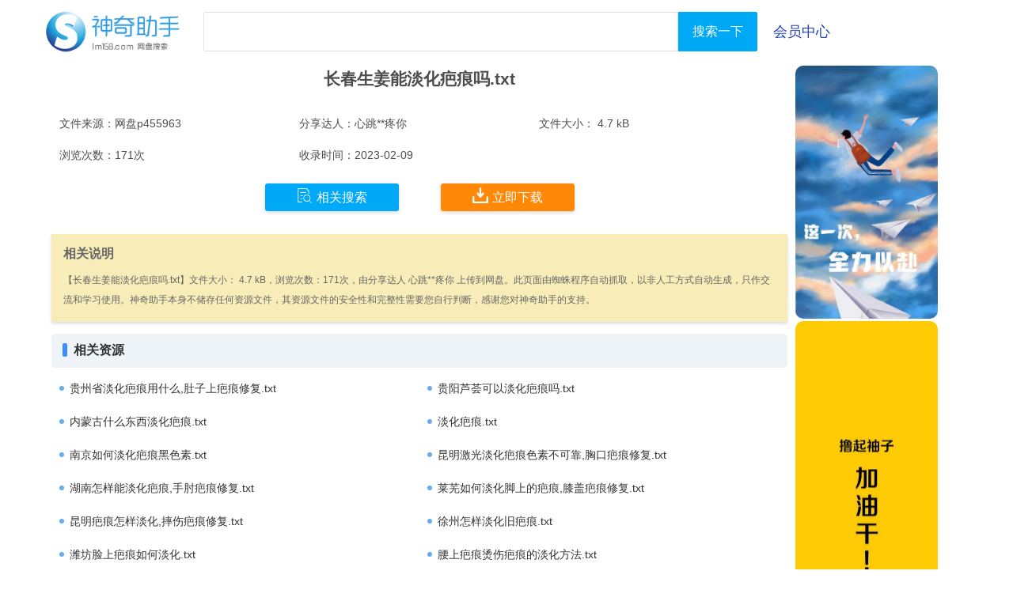

--- FILE ---
content_type: text/html; charset=utf-8
request_url: https://www.lm158.com/p/455963/
body_size: 2610
content:
<!doctype html>
<html lang="zh-CN">
	<head>
		<meta charset="utf-8">
		<meta http-equiv="X-UA-Compatible" content="IE=edge">
		<meta name="viewport" content="width=device-width, initial-scale=1.0">
		<meta name="applicable-device"content="pc,mobile">
		<title>长春生姜能淡化疤痕吗.txt 网盘下载 - 云资源下载 - 神奇助手</title>
		<meta name="keywords" content="长春生姜能淡化疤痕吗.txt,长春,春生,生姜,姜能,淡化,淡化疤痕,疤痕,txt,网盘,下载"/>
		<meta name="description" content="长春生姜能淡化疤痕吗.txt云资源 网盘下载，文件名:长春生姜能淡化疤痕吗.txt，文件大小: 4.7 kB，分享者:心跳**疼你，浏览次数:171次。"/>
		<link rel="stylesheet" href="/css/view.css">
		<script type="text/javascript"src="/js/gg.js"></script>
	</head>
	<body>
		<div class="container">
			<div class="header">
				<div class="logo"><a href="/"><img src="/images/logo.png" alt="网盘搜索" /></a></div>
				<div class="searchbox">
					<form action="/search.php" method="get">
						<input name="text" class="q" id="kw" value=""/>
						<input id="btn" class="btn" value="搜索一下" type="submit"/>
					</form>
					<div class="hyzx"><a href="/user.php">会员中心</a></div>
				</div>
			</div>
			<div class="headerxs">
				<span><a href="/"><</a></span>
				<a href="/">网盘搜索</a>
				<a href="/user.php"><img src="/images/usercenter.png" alt="会员中心" /></a>
			</div>
			<div class="searchboxxs">
				<form action="/search.php" method="get">
					<input name="text" class="q2" id="kw" value=""/>
					<input id="btn" class="btn2" align="middle" value="搜搜" type="submit"/>
				</form>
			</div>
			<div class="listbox">
				<div class="listleft">
					<div class="fileinfo">
						<h1>长春生姜能淡化疤痕吗.txt</h1>
						<ul>
							<li>文件来源：网盘p455963</li>
							<li>分享达人：心跳**疼你</li>
							<li>文件大小： 4.7 kB</li>
							<li>浏览次数：171次</li>
							<li>收录时间：2023-02-09</li>
							<li></li>
						</ul>
					</div>
					<div class="down">						<span><a href="/so/p/%E9%95%BF%E6%98%A5%E7%94%9F%E5%A7%9C%E8%83%BD%E6%B7%A1%E5%8C%96%E7%96%A4%E7%97%95%E5%90%97.txt_1_455963" class="blue"><i class="iconfont">&#xe601;</i>相关搜索</a></span>						<span><a href="/go/p/455963/" target="_blank" class="red"><i class="iconfont">&#xe723;</i>立即下载</a></span>
					</div>
					<div class="other">
						<div class="note">
							<span>
								相关说明
							</span>
							<p>
								【长春生姜能淡化疤痕吗.txt】文件大小： 4.7 kB，浏览次数：171次，由分享达人 心跳**疼你 上传到网盘。此页面由蜘蛛程序自动抓取，以非人工方式自动生成，只作交流和学习使用。神奇助手本身不储存任何资源文件，其资源文件的安全性和完整性需要您自行判断，感谢您对神奇助手的支持。
							</p>
						</div>
						<div class="hun-brand">
							<i></i>
							<b>相关资源</b>
						</div>
						<div class="desd">
							<ul><li><em class="icon"></em><a href="/p/228883/">贵州省淡化疤痕用什么,肚子上疤痕修复.txt</a></li><li><em class="icon"></em><a href="/p/224178/">贵阳芦荟可以淡化疤痕吗.txt</a></li><li><em class="icon"></em><a href="/p/223627/">内蒙古什么东西淡化疤痕.txt</a></li><li><em class="icon"></em><a href="/p/455554/">淡化疤痕.txt</a></li><li><em class="icon"></em><a href="/p/455757/">南京如何淡化疤痕黑色素.txt</a></li><li><em class="icon"></em><a href="/p/459852/">昆明激光淡化疤痕色素不可靠,胸口疤痕修复.txt</a></li><li><em class="icon"></em><a href="/p/459972/">湖南怎样能淡化疤痕,手肘疤痕修复.txt</a></li><li><em class="icon"></em><a href="/p/229640/">莱芜如何淡化脚上的疤痕,膝盖疤痕修复.txt</a></li><li><em class="icon"></em><a href="/p/228990/">昆明疤痕怎样淡化,摔伤疤痕修复.txt</a></li><li><em class="icon"></em><a href="/p/224150/">徐州怎样淡化旧疤痕.txt</a></li><li><em class="icon"></em><a href="/p/212834/">潍坊脸上疤痕如何淡化.txt</a></li><li><em class="icon"></em><a href="/p/473221/">腰上疤痕烫伤疤痕的淡化方法.txt</a></li><li><em class="icon"></em><a href="/p/494636/">浙江省淡化脸上的疤痕,右手疤痕修复.txt</a></li><li><em class="icon"></em><a href="/p/497695/">苏州如何让疤痕淡化,右腿疤痕修复.txt</a></li><li><em class="icon"></em><a href="/p/473097/">手指上疤痕去除烫伤疤痕的产品.txt</a></li><li><em class="icon"></em><a href="/p/473114/">三角区疤痕指甲抓伤留下的疤痕.txt</a></li>							</ul>
						</div>
						<div class="hun-brand">
							<i></i>
							<b>更多资源</b>
						</div>
						<div class="desd">
							<ul><li><em class="icon"></em><a href="/p/227982/">Cello.pdf</a></li><li><em class="icon"></em><a href="/p/227983/">长腿美女（删减版）1.mp4</a></li><li><em class="icon"></em><a href="/p/227984/">1015430.zip</a></li><li><em class="icon"></em><a href="/p/227985/">容声冰箱5.1活动物料正稿20150403.rar</a></li><li><em class="icon"></em><a href="/p/227986/">1009545.zip</a></li><li><em class="icon"></em><a href="/p/227987/">71az***_混沌之塔恶魔防御_Towers_of_Chaos_Demon_Defense_v1.2.0.apk</a></li><li><em class="icon"></em><a href="/p/227988/">T43原.zip</a></li><li><em class="icon"></em><a href="/p/227989/">东京暗鸦[第01～24话][720P][繁体][MP4]</a></li><li><em class="icon"></em><a href="/p/227990/">冰菓[1080P]</a></li><li><em class="icon"></em><a href="/p/227991/">恐怖残响（2014年7月）</a></li><li><em class="icon"></em><a href="/p/227992/">缠中说禅：教你炒股票108课_彩图完美版.pdf</a></li><li><em class="icon"></em><a href="/p/227993/">缠中说缠带全部回复版.zip</a></li><li><em class="icon"></em><a href="/p/227994/">缠中说缠带缠师回复版.zip</a></li><li><em class="icon"></em><a href="/p/227995/">缠博股票独立分类版.zip</a></li><li><em class="icon"></em><a href="/p/227996/">银魂</a></li><li><em class="icon"></em><a href="/p/227997/">万以内的加法和减法 加法1.ppt</a></li>							</ul>
						</div>
					</div>

				</div>
				<div class="listright">
					<script>View_right();</script>
				</div>
			</div>
			<div style="clear: both;"></div>
			<div class="footer">
				神奇助手本身不储存、复制、传播任何文件。请合法使用神奇助手；
				网站内容由蜘蛛程序自动抓取，以非人工方式自动生成；如有侵犯您的权益，请联系：lm158com@qq.com；感谢您对神奇助手的支持。<br />
				©lm158.com
			</div>
			<div class="hidden">
				<script charset="UTF-8" id="LA_COLLECT" src="//sdk.51.la/js-sdk-pro.min.js"></script>
				<script>LA.init({id:"JfacMJn3vyYLGBLx",ck:"JfacMJn3vyYLGBLx"})</script>
			</div>
		</div>
	</body>
</html>﻿